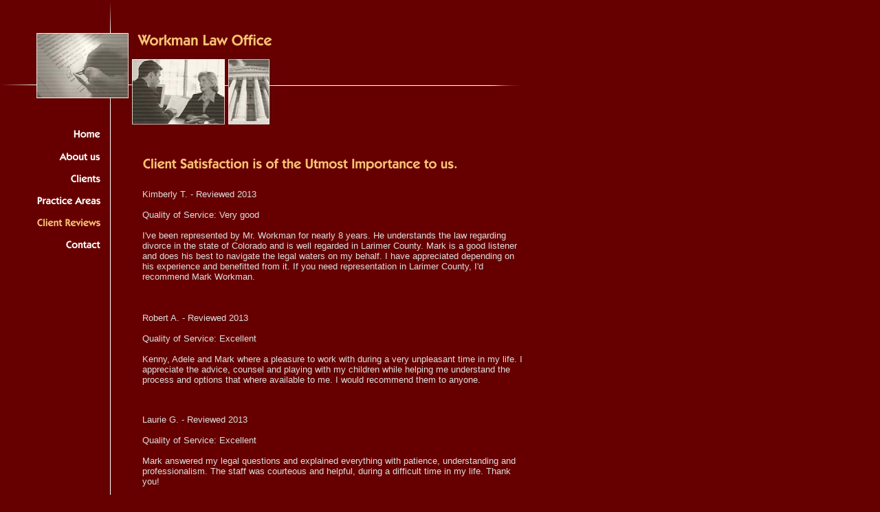

--- FILE ---
content_type: text/html
request_url: http://workmanlaw.org/8301.html
body_size: 4061
content:
<HTML xmlns:lxslt="http://xml.apache.org/xslt"><HEAD><META http-equiv="Content-Type" content="text/html; charset=UTF-8"><!--#set var="__path_prefix__" value="." --><SCRIPT>var __path_prefix__ = '.';</SCRIPT><meta name="GENERATOR" content="www.cm4all.com"><TITLE></TITLE><STYLE type="text/css" cm:escaping="no">
		BODY { 
			font-family: Verdana, Arial, Helvetica, sans-serif;
			color: #DDDDDD;
			margin-left: 0px;
			margin-top: 0px;
			margin-right: 0px;
			margin-bottom: 0px;
			background-color: #660000;
		}
		a:link { color:#DDDDDD; }
		a:visited { color:#DDDDDD; }
		a:active { color:#DDDDDD; }
		TD {
			font-family: Verdana, Arial, Helvetica, sans-serif;
			font-size:10pt; color: #DDDDDD;
		}
        </STYLE><META name="keywords" content="">
<META name="description" content="">
<META name="abstract" content="">
<LINK type="text/css" rel="stylesheet" href="./templates/Art/img/660000/webapp_DDDDDD_660000.css"><!--
[deploy]
--><SCRIPT type="text/javascript" src="./include/url.js"></SCRIPT><SCRIPT type="text/javascript" src="./include/swfobject.js"></SCRIPT><SCRIPT type="text/javascript" src="./include/sitetree.js"></SCRIPT><LINK href="./templates/Art/img/660000/table.css" type="text/css" rel="stylesheet"><LINK href="./include/user.css" type="text/css" rel="stylesheet"><STYLE>
	div.footerBox {
        width:95%;
		margin:10px;
		padding-top: 10px;
		border-top: 1px solid #DDDDDD;
	}
	.footer_timestamp_small {
		font-size:smaller;
	}
</STYLE><SCRIPT>

var __navi_init_done__ = false;
function swapImage(img) {
if (__navi_init_done__&& document.images[img])document.images[img].src = eval(img + '_hi.src');
}
function reSwapImage(img) {
if (__navi_init_done__&& document.images[img])document.images[img].src = eval(img + '_no.src');
}

function __moveToParent() {
	var currentId = '8301';
	var parent = theSitetree.getParentById(currentId);
	if (parent != null)
		document.location.href = __path_prefix__ + parent[POS_HREF] + "?" + URL.getSessionString();
}
if (typeof(moveToParent) != "function") {
	moveToParent = __moveToParent;
}
</SCRIPT></HEAD><BODY><A shape="rect" name="top"></A><TABLE width="760" cellspacing="0" cellpadding="0" border="0"><TR><TD bgcolor="#660000"><IMG width="48" src="./templates/Art/img/660000/oben1.gif" height="48"><IMG width="144" src="./templates/Art/img/660000/oben2.gif" height="48"></TD></TR><TR><TD><TABLE width="760" cellspacing="0" cellpadding="0" border="0"><TR><TD width="192"><IMG width="48" src="./templates/Art/img/660000/oben4.gif" height="104"><IMG width="144" src="./templates/Art/img/660000/anwalt.jpg" height="104"><IMG width="192" src="./templates/Art/img/660000/oben7.gif" height="34"></TD><TD width="568"><TABLE width="568" cellspacing="0" cellpadding="0" border="0"><TR><TD width="568"><IMG width="568" src="./templates/Art/img//../../../Art/img/company_name.gif" height="32"></TD></TR><TR><TD><TABLE width="568" cellspacing="0" cellpadding="0" border="0"><TR><TD width="208"><IMG width="208" src="./templates/Art/img/660000/a_anwalt.jpg" height="104"></TD><TD width="360"><IMG width="360" src="./templates/Art/img/660000/oben5.gif" height="48"><IMG width="360" src="./templates/Art/img/660000/oben6.gif" height="56"></TD></TR></TABLE></TD></TR></TABLE></TD></TR></TABLE></TD></TR><TR><TD><TABLE width="760" cellspacing="0" cellpadding="0" border="0"><TR><TD width="192" valign="top" background="./templates/Art/img/660000/oben7.gif"><TABLE xmlns:lxslt="http://xml.apache.org/xslt" width="168" cellspacing="0" cellpadding="0" border="0"><TR><TD><A onmouseout="reSwapImage('CM4all_4801');" onmouseover="swapImage('CM4all_4801');" target="_self" href="./4801.html"><IMG name="CM4all_4801" src="./templates/Art/img/navi/4801_n.gif?cc=1370540201213" alt="Home" width="168" height="32" border="0"></A></TD></TR><TR><TD><A onmouseout="reSwapImage('CM4all_4852');" onmouseover="swapImage('CM4all_4852');" target="_self" href="./4852/index.html"><IMG name="CM4all_4852" src="./templates/Art/img/navi/4852_n.gif?cc=1370540201213" alt="About us" width="168" height="32" border="0"></A></TD></TR><TR><TD><A onmouseout="reSwapImage('CM4all_4894');" onmouseover="swapImage('CM4all_4894');" target="_self" href="./4894.html"><IMG name="CM4all_4894" src="./templates/Art/img/navi/4894_n.gif?cc=1370540201213" alt="Clients" width="168" height="32" border="0"></A></TD></TR><TR><TD><A onmouseout="reSwapImage('CM4all_4915');" onmouseover="swapImage('CM4all_4915');" target="_self" href="./4915.html"><IMG name="CM4all_4915" src="./templates/Art/img/navi/4915_n.gif?cc=1370540201213" alt="Practice Areas" width="168" height="32" border="0"></A></TD></TR><TR><TD><A target="_self" href="./8301.html"><IMG name="CM4all_8301" src="./templates/Art/img/navi/8301_h.gif?cc=1370540201213" alt="Client Reviews" width="168" height="32" border="0"></A></TD></TR><TR><TD><A onmouseout="reSwapImage('CM4all_4957');" onmouseover="swapImage('CM4all_4957');" target="_self" href="./4957/index.html"><IMG name="CM4all_4957" src="./templates/Art/img/navi/4957_n.gif?cc=1370540201213" alt="Contact" width="168" height="32" border="0"></A></TD></TR></TABLE></TD><TD width="15" bgcolor="#660000">&nbsp;</TD><TD width="553" valign="top" bgcolor="#660000"><BR><BR><CENTER><div id='pre_content_div' style='display:none;'></div></CENTER><P><IMG src="./img/content/8301_8305.gif"><BR clear="all"></P><P>Kimberly T. - Reviewed 2013<BR><BR>Quality of Service: Very good<BR><BR>I've been represented by Mr. Workman for nearly 8 years. He understands the law regarding divorce in the state of Colorado and is well regarded in Larimer County. Mark is a good listener and does his best to navigate the legal waters on my behalf. I have appreciated depending on his experience and benefitted from it. If you need representation in Larimer County, I'd recommend Mark Workman.<BR><BR><BR><BR>Robert A. - Reviewed&nbsp;2013<BR><BR>Quality of Service: Excellent<BR><BR>Kenny, Adele and Mark where a pleasure to work with during a very unpleasant time in my life. I appreciate the advice, counsel and playing with my children while helping me understand the process and options that where available to me. I would recommend them to anyone.<BR><BR clear="all"></P><SCRIPT>
		
			// deploy
			if (typeof(theTemplate) != 'undefined' && theTemplate.hasFlashNavigation == "true") {
				try {
					if (window == window.top || parent.document.location.href.indexOf("main.html") == -1) {
						document.body.style.backgroundColor='#' +theTemplate.contentBGColor ;
						document.location.replace( __path_prefix__ + "/main.html?src=" + jencode(document.location.pathname + document.location.search));
					} else {
						document.body.style.backgroundColor='#' +theTemplate.contentBGColor ;
					}
				} catch( AccessViolation ) { // cannot access http parent from https iframe and vice versa
				}
			}
		
	</SCRIPT><P><BR>Laurie G. - Reviewed&nbsp;2013<BR><BR>Quality of Service: Excellent <BR><BR>Mark answered my legal questions and explained everything with patience, understanding and professionalism. The staff was courteous and helpful, during a difficult time in my life. Thank you!<BR><BR clear="all"></P><P><BR clear="all"></P><P>Brian S. - Reviewed&nbsp;2013<BR><BR>Quality of Service: Excellent <BR><BR>Not getting in to details. My case was one Mark and Kenny would like to forget. Even there was much stress from the opposing side (lawyer was calling him names) - etc...etc... He defended my position. He was not bullied or cowed. A wonderful and honest law firm. Thanks to them, Brian Stump<BR>　<BR clear="all"></P><P><BR>AnnaMary W. - Reviewed 2013<BR><BR>Quality of Service: Excellent<BR><BR>I was introduced to the legal profession at a very early age since my dad was a lawyer in Denver, Colorado. I learned and experienced integrity and honesty by the imprints of my father. This is what I found in Mark Workman. Mark is a down to earth, no nonsense individual that offers sound legal advice that a person can count on. We have known Mark and his staff for the past eleven years and never been disappointed. We would never seek counsel from anyone else.<BR clear="all"></P><CENTER><div id='post_content_div' style='display:none;'></div></CENTER><!-- WebApp ID: 5000 -->
<SCRIPT>
/* please note: this script requires url.js */
if (typeof(__path_prefix__) == 'undefined')
    __path_prefix__ = '.';
if (typeof(URL) == 'function') {
    var appLoaderUrl = new URL('http://cgi-wsc.chi.us.siteprotect.com:80/cgi-bin/AppLoader/AHW050INFU92/5000//20130524-112117?cc=1370540204139&modified=20130524-112117');
    if (appLoaderUrl.setSession())
        appLoaderUrl.setParameter("foo", Math.random(), true);

    /* adjust protocol/port if extra is shop/footer */
    urlLocation = new URL( document.location.href );
    appLoaderUrl.protocol = urlLocation.protocol;
    var appLoaderUrlStr =  appLoaderUrl.toExternalForm();
    if( "https" == appLoaderUrl.protocol ) {
        appLoaderUrlStr = appLoaderUrlStr.replace( /:\d+/, ":443" );
    } else if( "http" == appLoaderUrl.protocol ) {
        appLoaderUrlStr = appLoaderUrlStr.replace( /:\d+/, ":80" );
    }
    document.write("<SCRIPT src='" + appLoaderUrlStr + "'></"+"SCRIPT>");
}
</SCRIPT>
<NOSCRIPT></NOSCRIPT>
<SCRIPT type="text/javascript">
					var hasStaticGlobalFooter = false;
				</SCRIPT><center><div><p id="cm4allglobalFooter"><SCRIPT type="text/javascript">
							 IMPORT_JS = function(url) {
      							window.document.write("<script type='text/javascript' src='" + url + "'></"+"script>");
							};
							if (typeof(prodDef) != 'undefined' && typeof(prodDef.wl_name) != 'undefined' && typeof(webAppHostname) != 'undefined' ) {
		 					  IMPORT_JS("http://"+webAppHostname+"/app/static/white_label/wl.custom/"+prodDef.wl_name+"/js/global_footer.js");	
		 					  IMPORT_JS("http://"+webAppHostname+"/wsc/res/js/extras/wl_global_footer/wl_footer.js");
							}
						</SCRIPT></p></div></center></TD></TR></TABLE></TD></TR><TR><TD><TABLE width="760" cellspacing="0" cellpadding="0" border="0"><TR><TD width="192"><IMG width="192" src="./templates/Art/img/660000/unten1.gif" height="56"></TD><TD width="568" valign="bottom" bgcolor="#660000" align="right"><A href="#top"><IMG width="53" src="./templates/Art/img/660000/totop.gif" height="47" border="0"></A></TD></TR></TABLE></TD></TR></TABLE><SCRIPT>


preLoadNaviImages = function() {
for(var i=0; i<document.images.length; i++) {
if (document.images[i].name.indexOf("CM4all_") == 0) {
eval(document.images[i].name + "_hi = new Image()");
eval(document.images[i].name + "_no = new Image()");
eval(document.images[i].name + "_an = new Image()");
var thenormsrc;
var thenormsrcUrl;
var savedCC = "";
if (typeof(URL) != "undefined") {
thenormsrcUrl = new URL(document.images[i].src, true, true);
} else if (typeof(getTopWindow().URL) != "undefined") {
var topWindow = getTopWindow();
thenormsrcUrl = new topWindow.URL(document.images[i].src, true, true);
}
if (thenormsrcUrl) {
savedCC = thenormsrcUrl.getParameter("cc", "");
thenormsrcUrl.removeAllParams();
thenormsrc = thenormsrcUrl.toString();
} else {
thenormsrc = document.images[i].src;
}
var fileext = thenormsrc.substring(thenormsrc.length-4);
eval(document.images[i].name + "_hi.src = '" + thenormsrc.substring(0,thenormsrc.length-6) + "_m" + fileext + "?cc=" + savedCC  + "'");
eval(document.images[i].name + "_no.src = '" + thenormsrc.substring(0,thenormsrc.length-6) + "_n" + fileext + "?cc=" + savedCC  + "'");
eval(document.images[i].name + "_an.src = '" + thenormsrc.substring(0,thenormsrc.length-6) + "_h" + fileext + "?cc=" + savedCC  + "'");
}
}
__navi_init_done__ = true;
};
// this can wait a moment
setTimeout("preLoadNaviImages();", 250);

function setCompanyName() {
}
//setTimeout("setCompanyName()", 1);



</SCRIPT><SCRIPT>

new function() {
	if (typeof(theTemplate) != 'undefined' && theTemplate.hasFlashNavigation == "true") {
		var anchors = document.links;
		var url;
		var base = new URL(document.location.href, true, true);
		if (anchors) {
			for (var i = 0 ; i < anchors.length ; i++) {
				if (!anchors[i].target) {
					url = new URL(anchors[i].href, true, true);
					if (url.getParameter("*session*id*key*") != "*session*id*val*") {
						if (url.protocol != "javascript"
						 && (base.authority != url.authority || base.port != url.port))
						{
							anchors[i].target = "_top";
						}
					}
				}
			}
		}
	}
}();

</SCRIPT><SCRIPT>
if (typeof(URL) != "undefined") URL.processLinkz();
</SCRIPT></BODY></HTML><!-- -40/36/-23/6/HW05 -->

--- FILE ---
content_type: text/css
request_url: http://workmanlaw.org/templates/Art/img/660000/webapp_DDDDDD_660000.css
body_size: 318
content:

.forum_list_header_entry    { background-color:#790000; }
.forum_list_header_author   { background-color:#790000; }
.forum_list_header_count    { background-color:#790000; }
.forum_list_header_date     { background-color:#790000; }
.forum_msg_header2          { background-color:#790000; }
.forum_header               { letter-spacing:0.1ex;font-weight:bold; }
.forum_msg_body             { border:2px solid #790000; }
.forum_jump                 { margin:2px;border:2px solid #790000; }
.forum_answer               { margin:2px; }
.forum_summary              { margin:2px; }

.voteBox 					{ width:100%; margin-bottom:15px; border:1px solid #790000; }
.voteHeading				{ background-color: #790000; font-weight:bold; }
.voteContent				{ margin:0px; }
.voteResultPositive 		{ color:#ff0000; font-weight:bold; }
.voteResultNegative			{ font-weight:bold; }

.dba_table_header { background-color:#790000; }
	

--- FILE ---
content_type: text/css
request_url: http://workmanlaw.org/include/user.css
body_size: 165
content:
/* usercss */

/* id:[63039]
   lm:[2013-06-06 17:34:18] */
P.p63039 {
  font-family:arial, helvetica, sans-serif;font-size:12px;color:#000000;background-color:transparent;
}



--- FILE ---
content_type: text/javascript
request_url: http://cgi-wsc.chi.us.siteprotect.com/cgi-bin/AppLoader/AHW050INFU92/5000//20130524-112117?cc=0.7680661133262694&modified=20130524-112117
body_size: 3645
content:
// ----------------------------------------------------------------------------
if (typeof(ACCESSIBLE_VERSION) == "undefined") { ACCESSIBLE_VERSION = false; }
// ----------------------------------------------------------------------------
if (typeof(__waa__) == "undefined") var __waa__ = [];
__waa__[__waa__.length] = 
new function(appInfo) {
language = "de";
country = "DE";

/*
try {

var thisUrl = new URL(document.location.href);
var params = '';
try {params += '?accountId='		+ appInfo.accountId;					} catch(__e1__) {}
try {params += '&url=' 				+ URL.jencode(thisUrl.toString());      } catch(__e2__) {}
try {params += '&appName=' 			+ URL.jencode(navigator.appName);       } catch(__e3__) {}
try {params += '&appVersion=' 		+ URL.jencode(navigator.appVersion);    } catch(__e4__) {}
try {params += '&language=' 		+ URL.jencode(navigator.userLanguage);  } catch(__e5__) {}
try {params += '&referrer=' 		+ URL.jencode(document.referrer);       } catch(__e6__) {}
try {params += '&aheight=' 			+ screen.availHeight;                   } catch(__e7__) {}
try {params += '&awidth=' 			+ screen.availWidth;                    } catch(__e8__) {}

var imgHref = new URL(
				  'http://'+appInfo.server+'/stats/stats.gif' + params
			  );

if (appInfo.proxyIncludes) {
	imgHref = new URL(appInfo.proxyUrl + URL.jencode(imgHref).toString());
}

new Image().src=imgHref.toString();
} catch (__e__) {}
*/

// insert wanted protocol and set corrsponding port
var urlLocation = new URL( document.location.href );
var webappSchema = urlLocation.protocol;

if (appInfo.proxyIncludes) {
	 webappSchema = "http";
}
 
var serverUrl = webappSchema + '://' + appInfo.server;
if( "https" == webappSchema ) { 
	serverUrl = serverUrl.replace( /:\d+/, ":443" );
} else { // assuming http 
	serverUrl = serverUrl.replace( /:\d+/, ":80" );
	
}

var resurl = new URL(serverUrl + "/extras/res/js/date.js");
var cgiurl = new URL(serverUrl + appInfo.cgiPath);

cgiurl.setParameter("accountId", appInfo.accountId, true);
cgiurl.setParameter("modified", appInfo.customField, true);

if (appInfo.proxyIncludes) {
	resurl = new URL(appInfo.proxyUrl + URL.jencode(resurl.toString()));
	cgiurl = new URL(appInfo.proxyUrl + URL.jencode(cgiurl.toString()));
}

footer_setModifiedTimestamp = function() {
	try {
		var elem = document.getElementById("footer_lastModified");
		if (elem) {
			var date = new Date();
			var d = elem.getAttribute("value");
			if (d) {
				d = d.substring(0,4) + "/" + d.substring(4,6) + "/" + d.substring(6,8) + " "
				  + d.substring(9,11) + ":" + d.substring(11,13) + ":" + d.substring(13,15)
				date = new Date(d);
			}

			var format = elem.getAttribute("format") || "f1";

			elem.innerHTML = dateToLocaleTimeStamp(date, true, true, format);
		}
	} catch (e) {
		alert(e);
	}
}

document.writeln("<SCRIPT src='" + resurl.toString() + "'></SCRIPT>");
document.writeln("<SCRIPT src='" + cgiurl.toString() + "'></SCRIPT>");
document.writeln("<SCRIPT> footer_setModifiedTimestamp();</SCRIPT>");


}({
    accountId       : "AHW050INFU92", 
    internalId      : "", 
    customField     : "20130524-112117", 
    server          : "cgi-wsc.chi.us.siteprotect.com:80", 
    cgiPath         : "/cgi-bin/Footer", 
    cgiRes          : "http://cgi-wsc.chi.us.siteprotect.com:80/cgi", 
    productId       : "WSCSYSSSSLYTCPH7", 
    clientId       	: "RRHOWAFCM01999JZ", 
    proxyIncludes   : false, 
    proxyUrl        : "", 
    pos             : __waa__.length
});
// ----------------------------------------------------------------------------


--- FILE ---
content_type: application/javascript
request_url: http://workmanlaw.org/include/sitetree.js
body_size: 1982
content:
/* [nodename, id, name, navigationtext, href, isnavigation, childs[], templatename] */

if (typeof(decodeURIComponent) == 'undefined') {
  decodeURIComponent = function(s) {
    return unescape(s);
  }
}

function jdecode(s) {
    s = s.replace(/\+/g, "%20")
    return decodeURIComponent(s);
}

var POS_NODENAME=0;
var POS_ID=1;
var POS_NAME=2;
var POS_NAVIGATIONTEXT=3;
var POS_HREF=4;
var POS_ISNAVIGATION=5;
var POS_CHILDS=6;
var POS_TEMPLATENAME=7;
var POS_TARGET=8;
var theSitetree=[ 
	['PAGE','4801',jdecode('Home'),jdecode(''), jdecode('%2F4801.html'), 'true',[],'',''],
	['PAGE','4852',jdecode('About+us'),jdecode(''), jdecode('%2F4852%2Findex.html'), 'true',[ 
		['PAGE','4873',jdecode('Attorneys'),jdecode(''), jdecode('%2F4852%2F4873.html'), 'true',[],'','']
	],'',''],
	['PAGE','4894',jdecode('Clients'),jdecode(''), jdecode('%2F4894.html'), 'true',[],'',''],
	['PAGE','4915',jdecode('Practice+Areas'),jdecode(''), jdecode('%2F4915.html'), 'true',[],'',''],
	['PAGE','8301',jdecode('Client+Reviews'),jdecode(''), jdecode('%2F8301.html'), 'true',[],'',''],
	['PAGE','4957',jdecode('Contact'),jdecode(''), jdecode('%2F4957%2Findex.html'), 'true',[ 
		['PAGE','4978',jdecode('Directions'),jdecode(''), jdecode('%2F4957%2F4978.html'), 'true',[],'',''],
		['PAGE','6601',jdecode('Contact+Form'),jdecode(''), jdecode('%2F4957%2F6601.html'), 'true',[],'','']
	],'','']];
var siteelementCount=9;
theSitetree.topTemplateName='Art';
theSitetree.paletteFamily='660000';
theSitetree.keyvisualId='1770';
theSitetree.keyvisualName='anwalt.jpg';
theSitetree.fontsetId='283';
theSitetree.graphicsetId='352';
theSitetree.contentColor='DDDDDD';
theSitetree.contentBGColor='660000';
var localeDef={
  language: 'en',
  country: 'US'
};
var prodDef={
  wl_name: 'qwest',
  product: 'WSCSYSSSSLYTCPH7'
};
var theTemplate={
				hasFlashNavigation: 'false',
				hasFlashLogo: 	'false',
				hasFlashCompanyname: 'false',
				hasFlashElements: 'false',
				hasCompanyname: 'false',
				name: 			'Art',
				paletteFamily: 	'660000',
				keyvisualId: 	'1770',
				keyvisualName: 	'anwalt.jpg',
				fontsetId: 		'283',
				graphicsetId: 	'352',
				contentColor: 	'DDDDDD',
				contentBGColor: '660000',
				a_color: 		'660000',
				b_color: 		'FFFFFF',
				c_color: 		'FFFFFF',
				d_color: 		'FFFFFF',
				e_color: 		'FFFFFF',
				f_color: 		'FFFFFF',
				hasCustomLogo: 	'false',
				contentFontFace:'Verdana, Arial, Helvetica, sans-serif',
				contentFontSize:'12',
				useFavicon:     'false'
			  };
var webappMappings = {};
webappMappings['5000']=webappMappings['5000-']={
webappId:    '5000',
documentId:  '4801',
internalId:  '',
customField: '20130524-120627'
};
webappMappings['5000']=webappMappings['5000-']={
webappId:    '5000',
documentId:  '4852',
internalId:  '',
customField: '20130502-121308'
};
webappMappings['5000']=webappMappings['5000-']={
webappId:    '5000',
documentId:  '4873',
internalId:  '',
customField: '20130524-115948'
};
webappMappings['5000']=webappMappings['5000-']={
webappId:    '5000',
documentId:  '4894',
internalId:  '',
customField: '20130606-121045'
};
webappMappings['5000']=webappMappings['5000-']={
webappId:    '5000',
documentId:  '4915',
internalId:  '',
customField: '20120802-111931'
};
webappMappings['5000']=webappMappings['5000-']={
webappId:    '5000',
documentId:  '4957',
internalId:  '',
customField: '20130524-115458'
};
webappMappings['5000']=webappMappings['5000-']={
webappId:    '5000',
documentId:  '4978',
internalId:  '',
customField: '20111229-122821'
};
webappMappings['5000']=webappMappings['5000-']={
webappId:    '5000',
documentId:  '6601',
internalId:  '',
customField: '20111229-124016'
};
webappMappings['7008']=webappMappings['7008-12909']={
webappId:    '7008',
documentId:  '6601',
internalId:  '12909',
customField: 'language:en;country:US;'
};
webappMappings['5003']=webappMappings['5003-tid:1;pid:WSCSYSSSSLYTCPH7']={
webappId:    '5003',
documentId:  '4801',
internalId:  'tid:1;pid:WSCSYSSSSLYTCPH7',
customField: 'en:US::;language:en;country:US;'
};
webappMappings['1006']=webappMappings['1006-1006']={
webappId:    '1006',
documentId:  '4801',
internalId:  '1006',
customField: '1006'
};
webappMappings['5000']=webappMappings['5000-']={
webappId:    '5000',
documentId:  '8301',
internalId:  '',
customField: '20130524-112117'
};
var webAppHostname = 'cgi-wsc.chi.us.siteprotect.com:80';
var canonHostname = 'wsc-worker03.chi.us.siteprotect.com';
var accountId     = 'AHW050INFU92';
var companyName   = 'Workman+Law+Office';
var htmlTitle	  = '';
var metaKeywords  = '';
var metaContents  = '';
theSitetree.getById = function(id, ar) {
	if (typeof(ar) == 'undefined'){
		ar = this;
	}
	for (var i=0; i < ar.length; i++) {
		if (ar[i][POS_ID] == id){
			return ar[i];
		}
		if (ar[i][POS_CHILDS].length > 0) {
			var result=this.getById(id, ar[i][POS_CHILDS]);
			if (result != null){
				return result;
			}
		}
	}
	return null;
};

theSitetree.getParentById = function(id, ar) {
	if (typeof(ar) == 'undefined'){
		ar = this;
	}
	for (var i=0; i < ar.length; i++) {
		for (var j = 0; j < ar[i][POS_CHILDS].length; j++) {
			if (ar[i][POS_CHILDS][j][POS_ID] == id) {
				// child found
				return ar[i];
			}
			var result=this.getParentById(id, ar[i][POS_CHILDS]);
			if (result != null){
				return result;
			}
		}
	}
	return null;
};

theSitetree.getName = function(id) {
	var elem = this.getById(id);
	if (elem != null){
		return elem[POS_NAME];
	}
	return null;
};

theSitetree.getNavigationText = function(id) {
	var elem = this.getById(id);
	if (elem != null){
		return elem[POS_NAVIGATIONTEXT];
	}
	return null;
};

theSitetree.getHREF = function(id) {
	var elem = this.getById(id);
	if (elem != null){
		return elem[POS_HREF];
	}
	return null;
};

theSitetree.getIsNavigation = function(id) {
	var elem = this.getById(id);
	if (elem != null){
		return elem[POS_ISNAVIGATION];
	}
	return null;
};

theSitetree.getTemplateName = function(id, lastTemplateName, ar) {
	if (typeof(lastTemplateName) == 'undefined'){
		lastTemplateName = this.topTemplateName;
	}
	if (typeof(ar) == 'undefined'){
		ar = this;
	}
	for (var i=0; i < ar.length; i++) {
		var actTemplateName = ar[i][POS_TEMPLATENAME];
		if (actTemplateName == ''){
			actTemplateName = lastTemplateName;
		}
		if (ar[i][POS_ID] == id) {
			return actTemplateName;
		}
		if (ar[i][POS_CHILDS].length > 0) {
			var result=this.getTemplateName(id, actTemplateName, ar[i][POS_CHILDS]);
			if (result != null){
				return result;
			}
		}
	}
	return null;
};

theSitetree.getByXx = function(lookup, xx, ar) {
    if (typeof(ar) == 'undefined'){
    	ar = this;
    }
    for (var i=0; i < ar.length; i++) {
        if (ar[i][xx] == lookup){
        	return ar[i];
        }
        if (ar[i][POS_CHILDS].length > 0) {
        	var result=this.getByXx(lookup, xx, ar[i][POS_CHILDS]);
            if (result != null){
                return result;
               }
        }
    }
    return null;
};

function gotoPage(lookup) {
	if(__path_prefix__ == "/servlet/CMServeRES" && typeof (changePage) == 'function'){
		changePage(lookup);
		return;
	}
	var page = theSitetree.getHREF(lookup);
	if (!page) {
		var testFor = [ POS_NAME, POS_NAVIGATIONTEXT ];
		for (var i=0 ; i < testFor.length ; i++) {
			var p = theSitetree.getByXx(lookup, testFor[i]);
			if (p != null) {
				page = p[POS_HREF];
				break;
			}
		}
	}
	document.location.href = (new URL(__path_prefix__ + page, true, true)).toString();
};
